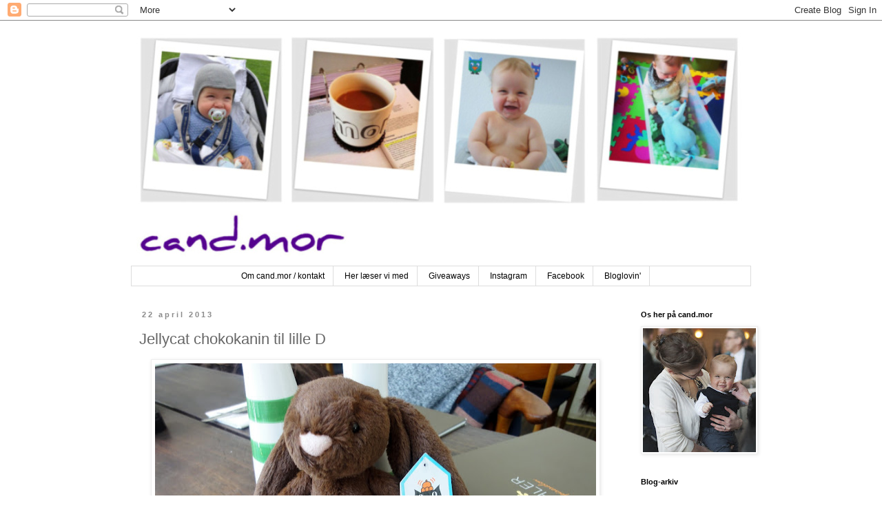

--- FILE ---
content_type: text/html; charset=UTF-8
request_url: https://candmor.blogspot.com/2013/04/jellycat-chokokanin-til-lille-d.html
body_size: 14380
content:
<!DOCTYPE html>
<html class='v2' dir='ltr' lang='da'>
<head>
<link href='https://www.blogger.com/static/v1/widgets/335934321-css_bundle_v2.css' rel='stylesheet' type='text/css'/>
<meta content='width=1100' name='viewport'/>
<meta content='text/html; charset=UTF-8' http-equiv='Content-Type'/>
<meta content='blogger' name='generator'/>
<link href='https://candmor.blogspot.com/favicon.ico' rel='icon' type='image/x-icon'/>
<link href='http://candmor.blogspot.com/2013/04/jellycat-chokokanin-til-lille-d.html' rel='canonical'/>
<link rel="alternate" type="application/atom+xml" title="cand.mor - Atom" href="https://candmor.blogspot.com/feeds/posts/default" />
<link rel="alternate" type="application/rss+xml" title="cand.mor - RSS" href="https://candmor.blogspot.com/feeds/posts/default?alt=rss" />
<link rel="service.post" type="application/atom+xml" title="cand.mor - Atom" href="https://www.blogger.com/feeds/5430086247151524581/posts/default" />

<link rel="alternate" type="application/atom+xml" title="cand.mor - Atom" href="https://candmor.blogspot.com/feeds/6329875310559142362/comments/default" />
<!--Can't find substitution for tag [blog.ieCssRetrofitLinks]-->
<link href='https://blogger.googleusercontent.com/img/b/R29vZ2xl/AVvXsEgZd_DzjHfSLzduXNuaOoDKJwm2Vl3FBplyw5V_EOTlEnvaMHkmiuQWrvv_OHM6T7oaI8e2fKsw_c3KsMvGIGcLi8DmTkhnGXS_Ip8QYqP_4q_d2x2ijiAot2ca90qXwuOb-ElSE_4nUwR3/s640/DSC02336.JPG' rel='image_src'/>
<meta content='http://candmor.blogspot.com/2013/04/jellycat-chokokanin-til-lille-d.html' property='og:url'/>
<meta content='Jellycat chokokanin til lille D' property='og:title'/>
<meta content='   Da Lou  og jeg var på besøg hos Kähler , var Lou næsten lige kommet hjem fra London. Og med hjem til D havde hun denne skønne lille choko...' property='og:description'/>
<meta content='https://blogger.googleusercontent.com/img/b/R29vZ2xl/AVvXsEgZd_DzjHfSLzduXNuaOoDKJwm2Vl3FBplyw5V_EOTlEnvaMHkmiuQWrvv_OHM6T7oaI8e2fKsw_c3KsMvGIGcLi8DmTkhnGXS_Ip8QYqP_4q_d2x2ijiAot2ca90qXwuOb-ElSE_4nUwR3/w1200-h630-p-k-no-nu/DSC02336.JPG' property='og:image'/>
<title>cand.mor: Jellycat chokokanin til lille D</title>
<style id='page-skin-1' type='text/css'><!--
/*
-----------------------------------------------
Blogger Template Style
Name:     Simple
Designer: Blogger
URL:      www.blogger.com
----------------------------------------------- */
/* Content
----------------------------------------------- */
body {
font: normal normal 12px 'Trebuchet MS', Trebuchet, Verdana, sans-serif;
color: #666666;
background: #ffffff none repeat scroll top left;
padding: 0 0 0 0;
}
html body .region-inner {
min-width: 0;
max-width: 100%;
width: auto;
}
h2 {
font-size: 22px;
}
a:link {
text-decoration:none;
color: #2288bb;
}
a:visited {
text-decoration:none;
color: #888888;
}
a:hover {
text-decoration:underline;
color: #33aaff;
}
.body-fauxcolumn-outer .fauxcolumn-inner {
background: transparent none repeat scroll top left;
_background-image: none;
}
.body-fauxcolumn-outer .cap-top {
position: absolute;
z-index: 1;
height: 400px;
width: 100%;
}
.body-fauxcolumn-outer .cap-top .cap-left {
width: 100%;
background: transparent none repeat-x scroll top left;
_background-image: none;
}
.content-outer {
-moz-box-shadow: 0 0 0 rgba(0, 0, 0, .15);
-webkit-box-shadow: 0 0 0 rgba(0, 0, 0, .15);
-goog-ms-box-shadow: 0 0 0 #333333;
box-shadow: 0 0 0 rgba(0, 0, 0, .15);
margin-bottom: 1px;
}
.content-inner {
padding: 10px 40px;
}
.content-inner {
background-color: #ffffff;
}
/* Header
----------------------------------------------- */
.header-outer {
background: transparent none repeat-x scroll 0 -400px;
_background-image: none;
}
.Header h1 {
font: normal normal 40px 'Trebuchet MS',Trebuchet,Verdana,sans-serif;
color: #000000;
text-shadow: 0 0 0 rgba(0, 0, 0, .2);
}
.Header h1 a {
color: #000000;
}
.Header .description {
font-size: 18px;
color: #000000;
}
.header-inner .Header .titlewrapper {
padding: 22px 0;
}
.header-inner .Header .descriptionwrapper {
padding: 0 0;
}
/* Tabs
----------------------------------------------- */
.tabs-inner .section:first-child {
border-top: 0 solid #dddddd;
}
.tabs-inner .section:first-child ul {
margin-top: -1px;
border-top: 1px solid #dddddd;
border-left: 1px solid #dddddd;
border-right: 1px solid #dddddd;
}
.tabs-inner .widget ul {
background: transparent none repeat-x scroll 0 -800px;
_background-image: none;
border-bottom: 1px solid #dddddd;
margin-top: 0;
margin-left: -30px;
margin-right: -30px;
}
.tabs-inner .widget li a {
display: inline-block;
padding: .6em 1em;
font: normal normal 12px 'Trebuchet MS', Trebuchet, Verdana, sans-serif;
color: #000000;
border-left: 1px solid #ffffff;
border-right: 1px solid #dddddd;
}
.tabs-inner .widget li:first-child a {
border-left: none;
}
.tabs-inner .widget li.selected a, .tabs-inner .widget li a:hover {
color: #000000;
background-color: #eeeeee;
text-decoration: none;
}
/* Columns
----------------------------------------------- */
.main-outer {
border-top: 0 solid transparent;
}
.fauxcolumn-left-outer .fauxcolumn-inner {
border-right: 1px solid transparent;
}
.fauxcolumn-right-outer .fauxcolumn-inner {
border-left: 1px solid transparent;
}
/* Headings
----------------------------------------------- */
div.widget > h2,
div.widget h2.title {
margin: 0 0 1em 0;
font: normal bold 11px 'Trebuchet MS',Trebuchet,Verdana,sans-serif;
color: #000000;
}
/* Widgets
----------------------------------------------- */
.widget .zippy {
color: #999999;
text-shadow: 2px 2px 1px rgba(0, 0, 0, .1);
}
.widget .popular-posts ul {
list-style: none;
}
/* Posts
----------------------------------------------- */
h2.date-header {
font: normal bold 11px Arial, Tahoma, Helvetica, FreeSans, sans-serif;
}
.date-header span {
background-color: #ffffff;
color: #8a8a8a;
padding: 0.4em;
letter-spacing: 3px;
margin: inherit;
}
.main-inner {
padding-top: 35px;
padding-bottom: 65px;
}
.main-inner .column-center-inner {
padding: 0 0;
}
.main-inner .column-center-inner .section {
margin: 0 1em;
}
.post {
margin: 0 0 45px 0;
}
h3.post-title, .comments h4 {
font: normal normal 22px 'Trebuchet MS',Trebuchet,Verdana,sans-serif;
margin: .75em 0 0;
}
.post-body {
font-size: 110%;
line-height: 1.4;
position: relative;
}
.post-body img, .post-body .tr-caption-container, .Profile img, .Image img,
.BlogList .item-thumbnail img {
padding: 2px;
background: #ffffff;
border: 1px solid #eeeeee;
-moz-box-shadow: 1px 1px 5px rgba(0, 0, 0, .1);
-webkit-box-shadow: 1px 1px 5px rgba(0, 0, 0, .1);
box-shadow: 1px 1px 5px rgba(0, 0, 0, .1);
}
.post-body img, .post-body .tr-caption-container {
padding: 5px;
}
.post-body .tr-caption-container {
color: #666666;
}
.post-body .tr-caption-container img {
padding: 0;
background: transparent;
border: none;
-moz-box-shadow: 0 0 0 rgba(0, 0, 0, .1);
-webkit-box-shadow: 0 0 0 rgba(0, 0, 0, .1);
box-shadow: 0 0 0 rgba(0, 0, 0, .1);
}
.post-header {
margin: 0 0 1.5em;
line-height: 1.6;
font-size: 90%;
}
.post-footer {
margin: 20px -2px 0;
padding: 5px 10px;
color: #444444;
background-color: #eeeeee;
border-bottom: 1px solid #eeeeee;
line-height: 1.6;
font-size: 90%;
}
#comments .comment-author {
padding-top: 1.5em;
border-top: 1px solid transparent;
background-position: 0 1.5em;
}
#comments .comment-author:first-child {
padding-top: 0;
border-top: none;
}
.avatar-image-container {
margin: .2em 0 0;
}
#comments .avatar-image-container img {
border: 1px solid #eeeeee;
}
/* Comments
----------------------------------------------- */
.comments .comments-content .icon.blog-author {
background-repeat: no-repeat;
background-image: url([data-uri]);
}
.comments .comments-content .loadmore a {
border-top: 1px solid #999999;
border-bottom: 1px solid #999999;
}
.comments .comment-thread.inline-thread {
background-color: #eeeeee;
}
.comments .continue {
border-top: 2px solid #999999;
}
/* Accents
---------------------------------------------- */
.section-columns td.columns-cell {
border-left: 1px solid transparent;
}
.blog-pager {
background: transparent url(//www.blogblog.com/1kt/simple/paging_dot.png) repeat-x scroll top center;
}
.blog-pager-older-link, .home-link,
.blog-pager-newer-link {
background-color: #ffffff;
padding: 5px;
}
.footer-outer {
border-top: 1px dashed #bbbbbb;
}
/* Mobile
----------------------------------------------- */
body.mobile  {
background-size: auto;
}
.mobile .body-fauxcolumn-outer {
background: transparent none repeat scroll top left;
}
.mobile .body-fauxcolumn-outer .cap-top {
background-size: 100% auto;
}
.mobile .content-outer {
-webkit-box-shadow: 0 0 3px rgba(0, 0, 0, .15);
box-shadow: 0 0 3px rgba(0, 0, 0, .15);
}
.mobile .tabs-inner .widget ul {
margin-left: 0;
margin-right: 0;
}
.mobile .post {
margin: 0;
}
.mobile .main-inner .column-center-inner .section {
margin: 0;
}
.mobile .date-header span {
padding: 0.1em 10px;
margin: 0 -10px;
}
.mobile h3.post-title {
margin: 0;
}
.mobile .blog-pager {
background: transparent none no-repeat scroll top center;
}
.mobile .footer-outer {
border-top: none;
}
.mobile .main-inner, .mobile .footer-inner {
background-color: #ffffff;
}
.mobile-index-contents {
color: #666666;
}
.mobile-link-button {
background-color: #2288bb;
}
.mobile-link-button a:link, .mobile-link-button a:visited {
color: #ffffff;
}
.mobile .tabs-inner .section:first-child {
border-top: none;
}
.mobile .tabs-inner .PageList .widget-content {
background-color: #eeeeee;
color: #000000;
border-top: 1px solid #dddddd;
border-bottom: 1px solid #dddddd;
}
.mobile .tabs-inner .PageList .widget-content .pagelist-arrow {
border-left: 1px solid #dddddd;
}
.PageList {text-align:center !important;}
.PageList li {display:inline !important; float:none !important;}
--></style>
<style id='template-skin-1' type='text/css'><!--
body {
min-width: 980px;
}
.content-outer, .content-fauxcolumn-outer, .region-inner {
min-width: 980px;
max-width: 980px;
_width: 980px;
}
.main-inner .columns {
padding-left: 0px;
padding-right: 190px;
}
.main-inner .fauxcolumn-center-outer {
left: 0px;
right: 190px;
/* IE6 does not respect left and right together */
_width: expression(this.parentNode.offsetWidth -
parseInt("0px") -
parseInt("190px") + 'px');
}
.main-inner .fauxcolumn-left-outer {
width: 0px;
}
.main-inner .fauxcolumn-right-outer {
width: 190px;
}
.main-inner .column-left-outer {
width: 0px;
right: 100%;
margin-left: -0px;
}
.main-inner .column-right-outer {
width: 190px;
margin-right: -190px;
}
#layout {
min-width: 0;
}
#layout .content-outer {
min-width: 0;
width: 800px;
}
#layout .region-inner {
min-width: 0;
width: auto;
}
body#layout div.add_widget {
padding: 8px;
}
body#layout div.add_widget a {
margin-left: 32px;
}
--></style>
<link href='https://www.blogger.com/dyn-css/authorization.css?targetBlogID=5430086247151524581&amp;zx=f0f93162-1888-444b-b466-806b649a114c' media='none' onload='if(media!=&#39;all&#39;)media=&#39;all&#39;' rel='stylesheet'/><noscript><link href='https://www.blogger.com/dyn-css/authorization.css?targetBlogID=5430086247151524581&amp;zx=f0f93162-1888-444b-b466-806b649a114c' rel='stylesheet'/></noscript>
<meta name='google-adsense-platform-account' content='ca-host-pub-1556223355139109'/>
<meta name='google-adsense-platform-domain' content='blogspot.com'/>

</head>
<body class='loading variant-simplysimple'>
<div class='navbar section' id='navbar' name='Navigationslinje'><div class='widget Navbar' data-version='1' id='Navbar1'><script type="text/javascript">
    function setAttributeOnload(object, attribute, val) {
      if(window.addEventListener) {
        window.addEventListener('load',
          function(){ object[attribute] = val; }, false);
      } else {
        window.attachEvent('onload', function(){ object[attribute] = val; });
      }
    }
  </script>
<div id="navbar-iframe-container"></div>
<script type="text/javascript" src="https://apis.google.com/js/platform.js"></script>
<script type="text/javascript">
      gapi.load("gapi.iframes:gapi.iframes.style.bubble", function() {
        if (gapi.iframes && gapi.iframes.getContext) {
          gapi.iframes.getContext().openChild({
              url: 'https://www.blogger.com/navbar/5430086247151524581?po\x3d6329875310559142362\x26origin\x3dhttps://candmor.blogspot.com',
              where: document.getElementById("navbar-iframe-container"),
              id: "navbar-iframe"
          });
        }
      });
    </script><script type="text/javascript">
(function() {
var script = document.createElement('script');
script.type = 'text/javascript';
script.src = '//pagead2.googlesyndication.com/pagead/js/google_top_exp.js';
var head = document.getElementsByTagName('head')[0];
if (head) {
head.appendChild(script);
}})();
</script>
</div></div>
<div class='body-fauxcolumns'>
<div class='fauxcolumn-outer body-fauxcolumn-outer'>
<div class='cap-top'>
<div class='cap-left'></div>
<div class='cap-right'></div>
</div>
<div class='fauxborder-left'>
<div class='fauxborder-right'></div>
<div class='fauxcolumn-inner'>
</div>
</div>
<div class='cap-bottom'>
<div class='cap-left'></div>
<div class='cap-right'></div>
</div>
</div>
</div>
<div class='content'>
<div class='content-fauxcolumns'>
<div class='fauxcolumn-outer content-fauxcolumn-outer'>
<div class='cap-top'>
<div class='cap-left'></div>
<div class='cap-right'></div>
</div>
<div class='fauxborder-left'>
<div class='fauxborder-right'></div>
<div class='fauxcolumn-inner'>
</div>
</div>
<div class='cap-bottom'>
<div class='cap-left'></div>
<div class='cap-right'></div>
</div>
</div>
</div>
<div class='content-outer'>
<div class='content-cap-top cap-top'>
<div class='cap-left'></div>
<div class='cap-right'></div>
</div>
<div class='fauxborder-left content-fauxborder-left'>
<div class='fauxborder-right content-fauxborder-right'></div>
<div class='content-inner'>
<header>
<div class='header-outer'>
<div class='header-cap-top cap-top'>
<div class='cap-left'></div>
<div class='cap-right'></div>
</div>
<div class='fauxborder-left header-fauxborder-left'>
<div class='fauxborder-right header-fauxborder-right'></div>
<div class='region-inner header-inner'>
<div class='header section' id='header' name='Overskrift'><div class='widget Header' data-version='1' id='Header1'>
<div id='header-inner'>
<a href='https://candmor.blogspot.com/' style='display: block'>
<img alt='cand.mor' height='347px; ' id='Header1_headerimg' src='https://blogger.googleusercontent.com/img/b/R29vZ2xl/AVvXsEigyCHAJGJPKRQuXJYcseB3S1yO_1cu5Z9aLtNu1UQgWASP0y7owIBwO5BbqApURUmO9gdQR1A5kc2zb9Nx-_4N58z66fqeKoOK5CJGewfvgLGsFIfbhH1Dez5XrCqGSrFo30KCkesItd4e/s1600/2013-05-016.jpg' style='display: block' width='900px; '/>
</a>
</div>
</div></div>
</div>
</div>
<div class='header-cap-bottom cap-bottom'>
<div class='cap-left'></div>
<div class='cap-right'></div>
</div>
</div>
</header>
<div class='tabs-outer'>
<div class='tabs-cap-top cap-top'>
<div class='cap-left'></div>
<div class='cap-right'></div>
</div>
<div class='fauxborder-left tabs-fauxborder-left'>
<div class='fauxborder-right tabs-fauxborder-right'></div>
<div class='region-inner tabs-inner'>
<div class='tabs section' id='crosscol' name='Felt over alle kolonner'><div class='widget PageList' data-version='1' id='PageList1'>
<h2>Om cand.mor</h2>
<div class='widget-content'>
<ul>
<li>
<a href='https://candmor.blogspot.com/p/om-candmor.html'>Om cand.mor / kontakt</a>
</li>
<li>
<a href='https://candmor.blogspot.com/p/her-lser-vi-med.html'>Her læser vi med</a>
</li>
<li>
<a href='http://candmor.blogspot.dk/search/label/Giveaway'>Giveaways</a>
</li>
<li>
<a href='http://www.instagram.com/marinabitsch'>Instagram</a>
</li>
<li>
<a href='https://www.facebook.com/Candmor'>Facebook</a>
</li>
<li>
<a href='http://www.bloglovin.com/blog/4254369/candmor'>Bloglovin'</a>
</li>
</ul>
<div class='clear'></div>
</div>
</div></div>
<div class='tabs no-items section' id='crosscol-overflow' name='Cross-Column 2'></div>
</div>
</div>
<div class='tabs-cap-bottom cap-bottom'>
<div class='cap-left'></div>
<div class='cap-right'></div>
</div>
</div>
<div class='main-outer'>
<div class='main-cap-top cap-top'>
<div class='cap-left'></div>
<div class='cap-right'></div>
</div>
<div class='fauxborder-left main-fauxborder-left'>
<div class='fauxborder-right main-fauxborder-right'></div>
<div class='region-inner main-inner'>
<div class='columns fauxcolumns'>
<div class='fauxcolumn-outer fauxcolumn-center-outer'>
<div class='cap-top'>
<div class='cap-left'></div>
<div class='cap-right'></div>
</div>
<div class='fauxborder-left'>
<div class='fauxborder-right'></div>
<div class='fauxcolumn-inner'>
</div>
</div>
<div class='cap-bottom'>
<div class='cap-left'></div>
<div class='cap-right'></div>
</div>
</div>
<div class='fauxcolumn-outer fauxcolumn-left-outer'>
<div class='cap-top'>
<div class='cap-left'></div>
<div class='cap-right'></div>
</div>
<div class='fauxborder-left'>
<div class='fauxborder-right'></div>
<div class='fauxcolumn-inner'>
</div>
</div>
<div class='cap-bottom'>
<div class='cap-left'></div>
<div class='cap-right'></div>
</div>
</div>
<div class='fauxcolumn-outer fauxcolumn-right-outer'>
<div class='cap-top'>
<div class='cap-left'></div>
<div class='cap-right'></div>
</div>
<div class='fauxborder-left'>
<div class='fauxborder-right'></div>
<div class='fauxcolumn-inner'>
</div>
</div>
<div class='cap-bottom'>
<div class='cap-left'></div>
<div class='cap-right'></div>
</div>
</div>
<!-- corrects IE6 width calculation -->
<div class='columns-inner'>
<div class='column-center-outer'>
<div class='column-center-inner'>
<div class='main section' id='main' name='Hovedsektion'><div class='widget Blog' data-version='1' id='Blog1'>
<div class='blog-posts hfeed'>

          <div class="date-outer">
        
<h2 class='date-header'><span>22 april 2013</span></h2>

          <div class="date-posts">
        
<div class='post-outer'>
<div class='post hentry uncustomized-post-template' itemprop='blogPost' itemscope='itemscope' itemtype='http://schema.org/BlogPosting'>
<meta content='https://blogger.googleusercontent.com/img/b/R29vZ2xl/AVvXsEgZd_DzjHfSLzduXNuaOoDKJwm2Vl3FBplyw5V_EOTlEnvaMHkmiuQWrvv_OHM6T7oaI8e2fKsw_c3KsMvGIGcLi8DmTkhnGXS_Ip8QYqP_4q_d2x2ijiAot2ca90qXwuOb-ElSE_4nUwR3/s640/DSC02336.JPG' itemprop='image_url'/>
<meta content='5430086247151524581' itemprop='blogId'/>
<meta content='6329875310559142362' itemprop='postId'/>
<a name='6329875310559142362'></a>
<h3 class='post-title entry-title' itemprop='name'>
Jellycat chokokanin til lille D
</h3>
<div class='post-header'>
<div class='post-header-line-1'></div>
</div>
<div class='post-body entry-content' id='post-body-6329875310559142362' itemprop='description articleBody'>
<div class="separator" style="clear: both; text-align: center;">
<a href="https://blogger.googleusercontent.com/img/b/R29vZ2xl/AVvXsEgZd_DzjHfSLzduXNuaOoDKJwm2Vl3FBplyw5V_EOTlEnvaMHkmiuQWrvv_OHM6T7oaI8e2fKsw_c3KsMvGIGcLi8DmTkhnGXS_Ip8QYqP_4q_d2x2ijiAot2ca90qXwuOb-ElSE_4nUwR3/s1600/DSC02336.JPG" imageanchor="1" style="margin-left: 1em; margin-right: 1em;"><img border="0" height="426" src="https://blogger.googleusercontent.com/img/b/R29vZ2xl/AVvXsEgZd_DzjHfSLzduXNuaOoDKJwm2Vl3FBplyw5V_EOTlEnvaMHkmiuQWrvv_OHM6T7oaI8e2fKsw_c3KsMvGIGcLi8DmTkhnGXS_Ip8QYqP_4q_d2x2ijiAot2ca90qXwuOb-ElSE_4nUwR3/s640/DSC02336.JPG" width="640" /></a></div>
<span style="font-family: Verdana, sans-serif; font-size: small;"><br /></span>
<span style="font-family: Verdana, sans-serif; font-size: small;">Da <a href="http://www.goldenghetto.dk/" target="_blank">Lou</a> og jeg var <a href="http://candmor.blogspot.dk/2013/04/mor-pa-tur-hos-kahler-med-lou.html" target="_blank">på besøg hos Kähler</a>, var Lou næsten lige kommet hjem fra London. Og med hjem til D havde hun denne skønne lille chokoladefarvede kanin. Er den ikke bare fin? Heldige lille dreng!&nbsp;</span>
<div style='clear: both;'></div>
</div>
<div class='post-footer'>
<div class='post-footer-line post-footer-line-1'>
<span class='post-author vcard'>
Indsendt af
<span class='fn' itemprop='author' itemscope='itemscope' itemtype='http://schema.org/Person'>
<meta content='https://www.blogger.com/profile/11143397091376483390' itemprop='url'/>
<a class='g-profile' href='https://www.blogger.com/profile/11143397091376483390' rel='author' title='author profile'>
<span itemprop='name'>Marina</span>
</a>
</span>
</span>
<span class='post-timestamp'>
</span>
<span class='post-comment-link'>
</span>
<span class='post-icons'>
<span class='item-control blog-admin pid-425235044'>
<a href='https://www.blogger.com/post-edit.g?blogID=5430086247151524581&postID=6329875310559142362&from=pencil' title='Rediger opslag'>
<img alt='' class='icon-action' height='18' src='https://resources.blogblog.com/img/icon18_edit_allbkg.gif' width='18'/>
</a>
</span>
</span>
<div class='post-share-buttons goog-inline-block'>
<a class='goog-inline-block share-button sb-email' href='https://www.blogger.com/share-post.g?blogID=5430086247151524581&postID=6329875310559142362&target=email' target='_blank' title='Send med mail'><span class='share-button-link-text'>Send med mail</span></a><a class='goog-inline-block share-button sb-blog' href='https://www.blogger.com/share-post.g?blogID=5430086247151524581&postID=6329875310559142362&target=blog' onclick='window.open(this.href, "_blank", "height=270,width=475"); return false;' target='_blank' title='Blog om dette!'><span class='share-button-link-text'>Blog om dette!</span></a><a class='goog-inline-block share-button sb-twitter' href='https://www.blogger.com/share-post.g?blogID=5430086247151524581&postID=6329875310559142362&target=twitter' target='_blank' title='Del på X'><span class='share-button-link-text'>Del på X</span></a><a class='goog-inline-block share-button sb-facebook' href='https://www.blogger.com/share-post.g?blogID=5430086247151524581&postID=6329875310559142362&target=facebook' onclick='window.open(this.href, "_blank", "height=430,width=640"); return false;' target='_blank' title='Del via Facebook'><span class='share-button-link-text'>Del via Facebook</span></a><a class='goog-inline-block share-button sb-pinterest' href='https://www.blogger.com/share-post.g?blogID=5430086247151524581&postID=6329875310559142362&target=pinterest' target='_blank' title='Del på Pinterest'><span class='share-button-link-text'>Del på Pinterest</span></a>
</div>
</div>
<div class='post-footer-line post-footer-line-2'>
<span class='post-labels'>
Etiketter:
<a href='https://candmor.blogspot.com/search/label/I%20kravleg%C3%A5rden' rel='tag'>I kravlegården</a>,
<a href='https://candmor.blogspot.com/search/label/Nyt%20til%20D' rel='tag'>Nyt til D</a>
</span>
</div>
<div class='post-footer-line post-footer-line-3'>
<span class='post-location'>
</span>
</div>
</div>
</div>
<div class='comments' id='comments'>
<a name='comments'></a>
<h4>4 kommentarer:</h4>
<div class='comments-content'>
<script async='async' src='' type='text/javascript'></script>
<script type='text/javascript'>
    (function() {
      var items = null;
      var msgs = null;
      var config = {};

// <![CDATA[
      var cursor = null;
      if (items && items.length > 0) {
        cursor = parseInt(items[items.length - 1].timestamp) + 1;
      }

      var bodyFromEntry = function(entry) {
        var text = (entry &&
                    ((entry.content && entry.content.$t) ||
                     (entry.summary && entry.summary.$t))) ||
            '';
        if (entry && entry.gd$extendedProperty) {
          for (var k in entry.gd$extendedProperty) {
            if (entry.gd$extendedProperty[k].name == 'blogger.contentRemoved') {
              return '<span class="deleted-comment">' + text + '</span>';
            }
          }
        }
        return text;
      }

      var parse = function(data) {
        cursor = null;
        var comments = [];
        if (data && data.feed && data.feed.entry) {
          for (var i = 0, entry; entry = data.feed.entry[i]; i++) {
            var comment = {};
            // comment ID, parsed out of the original id format
            var id = /blog-(\d+).post-(\d+)/.exec(entry.id.$t);
            comment.id = id ? id[2] : null;
            comment.body = bodyFromEntry(entry);
            comment.timestamp = Date.parse(entry.published.$t) + '';
            if (entry.author && entry.author.constructor === Array) {
              var auth = entry.author[0];
              if (auth) {
                comment.author = {
                  name: (auth.name ? auth.name.$t : undefined),
                  profileUrl: (auth.uri ? auth.uri.$t : undefined),
                  avatarUrl: (auth.gd$image ? auth.gd$image.src : undefined)
                };
              }
            }
            if (entry.link) {
              if (entry.link[2]) {
                comment.link = comment.permalink = entry.link[2].href;
              }
              if (entry.link[3]) {
                var pid = /.*comments\/default\/(\d+)\?.*/.exec(entry.link[3].href);
                if (pid && pid[1]) {
                  comment.parentId = pid[1];
                }
              }
            }
            comment.deleteclass = 'item-control blog-admin';
            if (entry.gd$extendedProperty) {
              for (var k in entry.gd$extendedProperty) {
                if (entry.gd$extendedProperty[k].name == 'blogger.itemClass') {
                  comment.deleteclass += ' ' + entry.gd$extendedProperty[k].value;
                } else if (entry.gd$extendedProperty[k].name == 'blogger.displayTime') {
                  comment.displayTime = entry.gd$extendedProperty[k].value;
                }
              }
            }
            comments.push(comment);
          }
        }
        return comments;
      };

      var paginator = function(callback) {
        if (hasMore()) {
          var url = config.feed + '?alt=json&v=2&orderby=published&reverse=false&max-results=50';
          if (cursor) {
            url += '&published-min=' + new Date(cursor).toISOString();
          }
          window.bloggercomments = function(data) {
            var parsed = parse(data);
            cursor = parsed.length < 50 ? null
                : parseInt(parsed[parsed.length - 1].timestamp) + 1
            callback(parsed);
            window.bloggercomments = null;
          }
          url += '&callback=bloggercomments';
          var script = document.createElement('script');
          script.type = 'text/javascript';
          script.src = url;
          document.getElementsByTagName('head')[0].appendChild(script);
        }
      };
      var hasMore = function() {
        return !!cursor;
      };
      var getMeta = function(key, comment) {
        if ('iswriter' == key) {
          var matches = !!comment.author
              && comment.author.name == config.authorName
              && comment.author.profileUrl == config.authorUrl;
          return matches ? 'true' : '';
        } else if ('deletelink' == key) {
          return config.baseUri + '/comment/delete/'
               + config.blogId + '/' + comment.id;
        } else if ('deleteclass' == key) {
          return comment.deleteclass;
        }
        return '';
      };

      var replybox = null;
      var replyUrlParts = null;
      var replyParent = undefined;

      var onReply = function(commentId, domId) {
        if (replybox == null) {
          // lazily cache replybox, and adjust to suit this style:
          replybox = document.getElementById('comment-editor');
          if (replybox != null) {
            replybox.height = '250px';
            replybox.style.display = 'block';
            replyUrlParts = replybox.src.split('#');
          }
        }
        if (replybox && (commentId !== replyParent)) {
          replybox.src = '';
          document.getElementById(domId).insertBefore(replybox, null);
          replybox.src = replyUrlParts[0]
              + (commentId ? '&parentID=' + commentId : '')
              + '#' + replyUrlParts[1];
          replyParent = commentId;
        }
      };

      var hash = (window.location.hash || '#').substring(1);
      var startThread, targetComment;
      if (/^comment-form_/.test(hash)) {
        startThread = hash.substring('comment-form_'.length);
      } else if (/^c[0-9]+$/.test(hash)) {
        targetComment = hash.substring(1);
      }

      // Configure commenting API:
      var configJso = {
        'maxDepth': config.maxThreadDepth
      };
      var provider = {
        'id': config.postId,
        'data': items,
        'loadNext': paginator,
        'hasMore': hasMore,
        'getMeta': getMeta,
        'onReply': onReply,
        'rendered': true,
        'initComment': targetComment,
        'initReplyThread': startThread,
        'config': configJso,
        'messages': msgs
      };

      var render = function() {
        if (window.goog && window.goog.comments) {
          var holder = document.getElementById('comment-holder');
          window.goog.comments.render(holder, provider);
        }
      };

      // render now, or queue to render when library loads:
      if (window.goog && window.goog.comments) {
        render();
      } else {
        window.goog = window.goog || {};
        window.goog.comments = window.goog.comments || {};
        window.goog.comments.loadQueue = window.goog.comments.loadQueue || [];
        window.goog.comments.loadQueue.push(render);
      }
    })();
// ]]>
  </script>
<div id='comment-holder'>
<div class="comment-thread toplevel-thread"><ol id="top-ra"><li class="comment" id="c5373365793347924975"><div class="avatar-image-container"><img src="//resources.blogblog.com/img/blank.gif" alt=""/></div><div class="comment-block"><div class="comment-header"><cite class="user"><a href="http://mereglimmer.dk" rel="nofollow">Stine</a></cite><span class="icon user "></span><span class="datetime secondary-text"><a rel="nofollow" href="https://candmor.blogspot.com/2013/04/jellycat-chokokanin-til-lille-d.html?showComment=1366665387546#c5373365793347924975">22. april 2013 kl. 23.16</a></span></div><p class="comment-content">JO, den er vanvittigt fin. Ej hvor har jeg overvejet at købe den til G mange gange! :)<br><br>/Stine</p><span class="comment-actions secondary-text"><a class="comment-reply" target="_self" data-comment-id="5373365793347924975">Svar</a><span class="item-control blog-admin blog-admin pid-18255637"><a target="_self" href="https://www.blogger.com/comment/delete/5430086247151524581/5373365793347924975">Slet</a></span></span></div><div class="comment-replies"><div id="c5373365793347924975-rt" class="comment-thread inline-thread"><span class="thread-toggle thread-expanded"><span class="thread-arrow"></span><span class="thread-count"><a target="_self">Svar</a></span></span><ol id="c5373365793347924975-ra" class="thread-chrome thread-expanded"><div><li class="comment" id="c5816616609137753734"><div class="avatar-image-container"><img src="//www.blogger.com/img/blogger_logo_round_35.png" alt=""/></div><div class="comment-block"><div class="comment-header"><cite class="user"><a href="https://www.blogger.com/profile/11143397091376483390" rel="nofollow">Marina</a></cite><span class="icon user blog-author"></span><span class="datetime secondary-text"><a rel="nofollow" href="https://candmor.blogspot.com/2013/04/jellycat-chokokanin-til-lille-d.html?showComment=1366692514183#c5816616609137753734">23. april 2013 kl. 06.48</a></span></div><p class="comment-content">Den er også viiiildt blød!</p><span class="comment-actions secondary-text"><span class="item-control blog-admin blog-admin pid-425235044"><a target="_self" href="https://www.blogger.com/comment/delete/5430086247151524581/5816616609137753734">Slet</a></span></span></div><div class="comment-replies"><div id="c5816616609137753734-rt" class="comment-thread inline-thread hidden"><span class="thread-toggle thread-expanded"><span class="thread-arrow"></span><span class="thread-count"><a target="_self">Svar</a></span></span><ol id="c5816616609137753734-ra" class="thread-chrome thread-expanded"><div></div><div id="c5816616609137753734-continue" class="continue"><a class="comment-reply" target="_self" data-comment-id="5816616609137753734">Svar</a></div></ol></div></div><div class="comment-replybox-single" id="c5816616609137753734-ce"></div></li></div><div id="c5373365793347924975-continue" class="continue"><a class="comment-reply" target="_self" data-comment-id="5373365793347924975">Svar</a></div></ol></div></div><div class="comment-replybox-single" id="c5373365793347924975-ce"></div></li><li class="comment" id="c3853741565564726229"><div class="avatar-image-container"><img src="//blogger.googleusercontent.com/img/b/R29vZ2xl/AVvXsEhzOuCMw8RoUdaB292XEuJTIL3csVhre5MMDeqf_GBozezyEfNwnVYmk78qLp7gqPof-uhuRntJMqaSkfYLA2lnnBwEB1QwAlMfsilAIPo3EwBn_vZjHP9lA37kIuINPw/s45-c/IMG_4995.jpg_effected.png" alt=""/></div><div class="comment-block"><div class="comment-header"><cite class="user"><a href="https://www.blogger.com/profile/01881480971201044188" rel="nofollow">Lou</a></cite><span class="icon user "></span><span class="datetime secondary-text"><a rel="nofollow" href="https://candmor.blogspot.com/2013/04/jellycat-chokokanin-til-lille-d.html?showComment=1366700737391#c3853741565564726229">23. april 2013 kl. 09.05</a></span></div><p class="comment-content">Håber han bliver glad for den :)<br><br>/Lou</p><span class="comment-actions secondary-text"><a class="comment-reply" target="_self" data-comment-id="3853741565564726229">Svar</a><span class="item-control blog-admin blog-admin pid-1397082327"><a target="_self" href="https://www.blogger.com/comment/delete/5430086247151524581/3853741565564726229">Slet</a></span></span></div><div class="comment-replies"><div id="c3853741565564726229-rt" class="comment-thread inline-thread"><span class="thread-toggle thread-expanded"><span class="thread-arrow"></span><span class="thread-count"><a target="_self">Svar</a></span></span><ol id="c3853741565564726229-ra" class="thread-chrome thread-expanded"><div><li class="comment" id="c8590611140401227152"><div class="avatar-image-container"><img src="//www.blogger.com/img/blogger_logo_round_35.png" alt=""/></div><div class="comment-block"><div class="comment-header"><cite class="user"><a href="https://www.blogger.com/profile/11143397091376483390" rel="nofollow">Marina</a></cite><span class="icon user blog-author"></span><span class="datetime secondary-text"><a rel="nofollow" href="https://candmor.blogspot.com/2013/04/jellycat-chokokanin-til-lille-d.html?showComment=1366700973384#c8590611140401227152">23. april 2013 kl. 09.09</a></span></div><p class="comment-content">Tygget på, savlet på, gnasket i, gylpet på. Og ikke at forglemme - tævet! Jo, den er godkendt :)</p><span class="comment-actions secondary-text"><span class="item-control blog-admin blog-admin pid-425235044"><a target="_self" href="https://www.blogger.com/comment/delete/5430086247151524581/8590611140401227152">Slet</a></span></span></div><div class="comment-replies"><div id="c8590611140401227152-rt" class="comment-thread inline-thread hidden"><span class="thread-toggle thread-expanded"><span class="thread-arrow"></span><span class="thread-count"><a target="_self">Svar</a></span></span><ol id="c8590611140401227152-ra" class="thread-chrome thread-expanded"><div></div><div id="c8590611140401227152-continue" class="continue"><a class="comment-reply" target="_self" data-comment-id="8590611140401227152">Svar</a></div></ol></div></div><div class="comment-replybox-single" id="c8590611140401227152-ce"></div></li></div><div id="c3853741565564726229-continue" class="continue"><a class="comment-reply" target="_self" data-comment-id="3853741565564726229">Svar</a></div></ol></div></div><div class="comment-replybox-single" id="c3853741565564726229-ce"></div></li></ol><div id="top-continue" class="continue"><a class="comment-reply" target="_self">Tilføj kommentar</a></div><div class="comment-replybox-thread" id="top-ce"></div><div class="loadmore hidden" data-post-id="6329875310559142362"><a target="_self">Indlæs flere...</a></div></div>
</div>
</div>
<p class='comment-footer'>
<div class='comment-form'>
<a name='comment-form'></a>
<p>
</p>
<a href='https://www.blogger.com/comment/frame/5430086247151524581?po=6329875310559142362&hl=da&saa=85391&origin=https://candmor.blogspot.com' id='comment-editor-src'></a>
<iframe allowtransparency='true' class='blogger-iframe-colorize blogger-comment-from-post' frameborder='0' height='410px' id='comment-editor' name='comment-editor' src='' width='100%'></iframe>
<script src='https://www.blogger.com/static/v1/jsbin/2830521187-comment_from_post_iframe.js' type='text/javascript'></script>
<script type='text/javascript'>
      BLOG_CMT_createIframe('https://www.blogger.com/rpc_relay.html');
    </script>
</div>
</p>
<div id='backlinks-container'>
<div id='Blog1_backlinks-container'>
</div>
</div>
</div>
</div>

        </div></div>
      
</div>
<div class='blog-pager' id='blog-pager'>
<span id='blog-pager-newer-link'>
<a class='blog-pager-newer-link' href='https://candmor.blogspot.com/2013/04/klar-parat-vuggestuestart-med-babyfryd.html' id='Blog1_blog-pager-newer-link' title='Nyere opslag'>Nyere opslag</a>
</span>
<span id='blog-pager-older-link'>
<a class='blog-pager-older-link' href='https://candmor.blogspot.com/2013/04/mor-pa-tur-lagersalg-og-lagkagehus.html' id='Blog1_blog-pager-older-link' title='Ældre opslag'>Ældre opslag</a>
</span>
<a class='home-link' href='https://candmor.blogspot.com/'>Start</a>
</div>
<div class='clear'></div>
<div class='post-feeds'>
<div class='feed-links'>
Abonner på:
<a class='feed-link' href='https://candmor.blogspot.com/feeds/6329875310559142362/comments/default' target='_blank' type='application/atom+xml'>Kommentarer til indlægget (Atom)</a>
</div>
</div>
</div></div>
</div>
</div>
<div class='column-left-outer'>
<div class='column-left-inner'>
<aside>
</aside>
</div>
</div>
<div class='column-right-outer'>
<div class='column-right-inner'>
<aside>
<div class='sidebar section' id='sidebar-right-1'><div class='widget Image' data-version='1' id='Image1'>
<h2>Os her på cand.mor</h2>
<div class='widget-content'>
<img alt='Os her på cand.mor' height='180' id='Image1_img' src='https://blogger.googleusercontent.com/img/b/R29vZ2xl/AVvXsEj8jM-R780xFkFxCzWg0rtgXn3q3NP9wTv7SafTs9bEztq1ossvbH-GU4P72gmaXnnBrNSN_DaFQ4I8mWgzki4q9PGGw6aGPjrGEX4JTiejudzORNk6fPZ2GF0KFxRwBFnW_xAXGr7wSFxt/s180/b+%252311+-+Kopi.jpg' width='164'/>
<br/>
</div>
<div class='clear'></div>
</div><div class='widget BlogArchive' data-version='1' id='BlogArchive1'>
<h2>Blog-arkiv</h2>
<div class='widget-content'>
<div id='ArchiveList'>
<div id='BlogArchive1_ArchiveList'>
<ul class='hierarchy'>
<li class='archivedate expanded'>
<a class='toggle' href='javascript:void(0)'>
<span class='zippy toggle-open'>

        &#9660;&#160;
      
</span>
</a>
<a class='post-count-link' href='https://candmor.blogspot.com/2013/'>
2013
</a>
<span class='post-count' dir='ltr'>(203)</span>
<ul class='hierarchy'>
<li class='archivedate collapsed'>
<a class='toggle' href='javascript:void(0)'>
<span class='zippy'>

        &#9658;&#160;
      
</span>
</a>
<a class='post-count-link' href='https://candmor.blogspot.com/2013/07/'>
juli
</a>
<span class='post-count' dir='ltr'>(14)</span>
</li>
</ul>
<ul class='hierarchy'>
<li class='archivedate collapsed'>
<a class='toggle' href='javascript:void(0)'>
<span class='zippy'>

        &#9658;&#160;
      
</span>
</a>
<a class='post-count-link' href='https://candmor.blogspot.com/2013/06/'>
juni
</a>
<span class='post-count' dir='ltr'>(30)</span>
</li>
</ul>
<ul class='hierarchy'>
<li class='archivedate collapsed'>
<a class='toggle' href='javascript:void(0)'>
<span class='zippy'>

        &#9658;&#160;
      
</span>
</a>
<a class='post-count-link' href='https://candmor.blogspot.com/2013/05/'>
maj
</a>
<span class='post-count' dir='ltr'>(28)</span>
</li>
</ul>
<ul class='hierarchy'>
<li class='archivedate expanded'>
<a class='toggle' href='javascript:void(0)'>
<span class='zippy toggle-open'>

        &#9660;&#160;
      
</span>
</a>
<a class='post-count-link' href='https://candmor.blogspot.com/2013/04/'>
april
</a>
<span class='post-count' dir='ltr'>(33)</span>
<ul class='posts'>
<li><a href='https://candmor.blogspot.com/2013/04/far-laver-sovsen.html'>Far laver sovsen!</a></li>
<li><a href='https://candmor.blogspot.com/2013/04/klar-parat-vuggestuestart-med.html'>Klar parat vuggestuestart! med smaahjerter</a></li>
<li><a href='https://candmor.blogspot.com/2013/04/sa-er-der-hus.html'>Så er der hus!</a></li>
<li><a href='https://candmor.blogspot.com/2013/04/om-rare-overspringshandlinger-og-en.html'>Om rare overspringshandlinger (og en vinder!)</a></li>
<li><a href='https://candmor.blogspot.com/2013/04/molo-badetj-og-nye-shades.html'>MOLO badetøj og nye shades</a></li>
<li><a href='https://candmor.blogspot.com/2013/04/husk-husk.html'>Husk husk</a></li>
<li><a href='https://candmor.blogspot.com/2013/04/klar-parat-vuggestuestart-med-babyfryd.html'>Klar parat vuggestuestart! med Babyfryd + en update</a></li>
<li><a href='https://candmor.blogspot.com/2013/04/jellycat-chokokanin-til-lille-d.html'>Jellycat chokokanin til lille D</a></li>
<li><a href='https://candmor.blogspot.com/2013/04/mor-pa-tur-lagersalg-og-lagkagehus.html'>Mor på tur: Lagersalg og Lagkagehus</a></li>
<li><a href='https://candmor.blogspot.com/2013/04/krea-vol-201.html'>Krea vol. 2.01</a></li>
<li><a href='https://candmor.blogspot.com/2013/04/der-var-en-der-var-to.html'>Der var en, der var to...</a></li>
<li><a href='https://candmor.blogspot.com/2013/04/name-it-go-crazy.html'>name it Go Crazy</a></li>
<li><a href='https://candmor.blogspot.com/2013/04/mor-pa-tur-hos-kahler-med-lou.html'>Mor på tur: Hos Kähler med Lou</a></li>
<li><a href='https://candmor.blogspot.com/2013/04/tak.html'>TAK</a></li>
<li><a href='https://candmor.blogspot.com/2013/04/lille-d-i-sg.html'>Lille D i SG</a></li>
<li><a href='https://candmor.blogspot.com/2013/04/vuggestuedreng.html'>Vuggestuedreng</a></li>
<li><a href='https://candmor.blogspot.com/2013/04/klar-parat-vuggestuestart-med-oiidesign.html'>Klar parat vuggestuestart! med Oiidesign</a></li>
<li><a href='https://candmor.blogspot.com/2013/04/leger-bare.html'>Leger bare...</a></li>
<li><a href='https://candmor.blogspot.com/2013/04/giveaway-x-mammashop.html'>Giveaway x Mammashop</a></li>
<li><a href='https://candmor.blogspot.com/2013/04/supermaaaaann.html'>Supermaaaaann</a></li>
<li><a href='https://candmor.blogspot.com/2013/04/do-buy-sack-n-seat.html'>Do buy: Sack n Seat</a></li>
<li><a href='https://candmor.blogspot.com/2013/04/godter-i-posen.html'>Godter i posen</a></li>
<li><a href='https://candmor.blogspot.com/2013/04/sndagshygge-med-norlie-bykier.html'>Søndagshygge med Norlie / byKier</a></li>
<li><a href='https://candmor.blogspot.com/2013/04/retail-theraphy_9.html'>Retail theraphy</a></li>
<li><a href='https://candmor.blogspot.com/2013/04/om-at-rabe-rv.html'>Om at råbe røv</a></li>
<li><a href='https://candmor.blogspot.com/2013/04/hyggelige-timer.html'>Hyggelige timer</a></li>
<li><a href='https://candmor.blogspot.com/2013/04/mor-er-sur.html'>Mor er sur!</a></li>
<li><a href='https://candmor.blogspot.com/2013/04/superheltebrn.html'>Superheltebørn</a></li>
<li><a href='https://candmor.blogspot.com/2013/04/crocs-clogs.html'>Crocs = clogs?</a></li>
<li><a href='https://candmor.blogspot.com/2013/04/mini-rodini-uv-suit.html'>Mini Rodini UV-suit</a></li>
<li><a href='https://candmor.blogspot.com/2013/04/barebarnematen.html'>barebarnematen</a></li>
<li><a href='https://candmor.blogspot.com/2013/04/hverdagslykke-4.html'>Hverdagslykke # 4</a></li>
<li><a href='https://candmor.blogspot.com/2013/04/klar-parat-vuggestuestart.html'>Klar parat vuggestuestart!</a></li>
</ul>
</li>
</ul>
<ul class='hierarchy'>
<li class='archivedate collapsed'>
<a class='toggle' href='javascript:void(0)'>
<span class='zippy'>

        &#9658;&#160;
      
</span>
</a>
<a class='post-count-link' href='https://candmor.blogspot.com/2013/03/'>
marts
</a>
<span class='post-count' dir='ltr'>(31)</span>
</li>
</ul>
<ul class='hierarchy'>
<li class='archivedate collapsed'>
<a class='toggle' href='javascript:void(0)'>
<span class='zippy'>

        &#9658;&#160;
      
</span>
</a>
<a class='post-count-link' href='https://candmor.blogspot.com/2013/02/'>
februar
</a>
<span class='post-count' dir='ltr'>(32)</span>
</li>
</ul>
<ul class='hierarchy'>
<li class='archivedate collapsed'>
<a class='toggle' href='javascript:void(0)'>
<span class='zippy'>

        &#9658;&#160;
      
</span>
</a>
<a class='post-count-link' href='https://candmor.blogspot.com/2013/01/'>
januar
</a>
<span class='post-count' dir='ltr'>(35)</span>
</li>
</ul>
</li>
</ul>
<ul class='hierarchy'>
<li class='archivedate collapsed'>
<a class='toggle' href='javascript:void(0)'>
<span class='zippy'>

        &#9658;&#160;
      
</span>
</a>
<a class='post-count-link' href='https://candmor.blogspot.com/2012/'>
2012
</a>
<span class='post-count' dir='ltr'>(56)</span>
<ul class='hierarchy'>
<li class='archivedate collapsed'>
<a class='toggle' href='javascript:void(0)'>
<span class='zippy'>

        &#9658;&#160;
      
</span>
</a>
<a class='post-count-link' href='https://candmor.blogspot.com/2012/12/'>
december
</a>
<span class='post-count' dir='ltr'>(35)</span>
</li>
</ul>
<ul class='hierarchy'>
<li class='archivedate collapsed'>
<a class='toggle' href='javascript:void(0)'>
<span class='zippy'>

        &#9658;&#160;
      
</span>
</a>
<a class='post-count-link' href='https://candmor.blogspot.com/2012/11/'>
november
</a>
<span class='post-count' dir='ltr'>(21)</span>
</li>
</ul>
</li>
</ul>
</div>
</div>
<div class='clear'></div>
</div>
</div><div class='widget Label' data-version='1' id='Label1'>
<h2>Jeg skriver om...</h2>
<div class='widget-content list-label-widget-content'>
<ul>
<li>
<a dir='ltr' href='https://candmor.blogspot.com/search/label/Barsel'>Barsel</a>
<span dir='ltr'>(3)</span>
</li>
<li>
<a dir='ltr' href='https://candmor.blogspot.com/search/label/B%C3%B8rnemode'>Børnemode</a>
<span dir='ltr'>(19)</span>
</li>
<li>
<a dir='ltr' href='https://candmor.blogspot.com/search/label/B%C3%B8rnev%C3%A6relset'>Børneværelset</a>
<span dir='ltr'>(2)</span>
</li>
<li>
<a dir='ltr' href='https://candmor.blogspot.com/search/label/D%20p%C3%A5%20tur'>D på tur</a>
<span dir='ltr'>(15)</span>
</li>
<li>
<a dir='ltr' href='https://candmor.blogspot.com/search/label/D%27s%20%C3%B8nsker'>D&#39;s ønsker</a>
<span dir='ltr'>(33)</span>
</li>
<li>
<a dir='ltr' href='https://candmor.blogspot.com/search/label/Dagens%20D'>Dagens D</a>
<span dir='ltr'>(31)</span>
</li>
<li>
<a dir='ltr' href='https://candmor.blogspot.com/search/label/Den%20gode%20sag'>Den gode sag</a>
<span dir='ltr'>(4)</span>
</li>
<li>
<a dir='ltr' href='https://candmor.blogspot.com/search/label/Design'>Design</a>
<span dir='ltr'>(10)</span>
</li>
<li>
<a dir='ltr' href='https://candmor.blogspot.com/search/label/Do%20buys%20and%20don%27t%20buys'>Do buys and don&#39;t buys</a>
<span dir='ltr'>(4)</span>
</li>
<li>
<a dir='ltr' href='https://candmor.blogspot.com/search/label/dr%C3%B8mmer%20bare...'>drømmer bare...</a>
<span dir='ltr'>(3)</span>
</li>
<li>
<a dir='ltr' href='https://candmor.blogspot.com/search/label/Dullegrej'>Dullegrej</a>
<span dir='ltr'>(3)</span>
</li>
<li>
<a dir='ltr' href='https://candmor.blogspot.com/search/label/Events'>Events</a>
<span dir='ltr'>(6)</span>
</li>
<li>
<a dir='ltr' href='https://candmor.blogspot.com/search/label/Ferie'>Ferie</a>
<span dir='ltr'>(5)</span>
</li>
<li>
<a dir='ltr' href='https://candmor.blogspot.com/search/label/Giveaway'>Giveaway</a>
<span dir='ltr'>(13)</span>
</li>
<li>
<a dir='ltr' href='https://candmor.blogspot.com/search/label/Grej'>Grej</a>
<span dir='ltr'>(7)</span>
</li>
<li>
<a dir='ltr' href='https://candmor.blogspot.com/search/label/Hverdagsglimt'>Hverdagsglimt</a>
<span dir='ltr'>(44)</span>
</li>
<li>
<a dir='ltr' href='https://candmor.blogspot.com/search/label/Hverdagslykke'>Hverdagslykke</a>
<span dir='ltr'>(5)</span>
</li>
<li>
<a dir='ltr' href='https://candmor.blogspot.com/search/label/I%20kravleg%C3%A5rden'>I kravlegården</a>
<span dir='ltr'>(12)</span>
</li>
<li>
<a dir='ltr' href='https://candmor.blogspot.com/search/label/I%20smykkeskrinet'>I smykkeskrinet</a>
<span dir='ltr'>(6)</span>
</li>
<li>
<a dir='ltr' href='https://candmor.blogspot.com/search/label/Instagram'>Instagram</a>
<span dir='ltr'>(9)</span>
</li>
<li>
<a dir='ltr' href='https://candmor.blogspot.com/search/label/Jul'>Jul</a>
<span dir='ltr'>(15)</span>
</li>
<li>
<a dir='ltr' href='https://candmor.blogspot.com/search/label/Krea'>Krea</a>
<span dir='ltr'>(7)</span>
</li>
<li>
<a dir='ltr' href='https://candmor.blogspot.com/search/label/Min%20imagin%C3%A6re%20datter'>Min imaginære datter</a>
<span dir='ltr'>(8)</span>
</li>
<li>
<a dir='ltr' href='https://candmor.blogspot.com/search/label/Mini%20Rodini'>Mini Rodini</a>
<span dir='ltr'>(7)</span>
</li>
<li>
<a dir='ltr' href='https://candmor.blogspot.com/search/label/Molo'>Molo</a>
<span dir='ltr'>(6)</span>
</li>
<li>
<a dir='ltr' href='https://candmor.blogspot.com/search/label/Mor%20p%C3%A5%20tur'>Mor på tur</a>
<span dir='ltr'>(5)</span>
</li>
<li>
<a dir='ltr' href='https://candmor.blogspot.com/search/label/Mors%20mode'>Mors mode</a>
<span dir='ltr'>(30)</span>
</li>
<li>
<a dir='ltr' href='https://candmor.blogspot.com/search/label/Mumi'>Mumi</a>
<span dir='ltr'>(10)</span>
</li>
<li>
<a dir='ltr' href='https://candmor.blogspot.com/search/label/Nyt%20og%20sp%C3%A6ndende'>Nyt og spændende</a>
<span dir='ltr'>(5)</span>
</li>
<li>
<a dir='ltr' href='https://candmor.blogspot.com/search/label/Nyt%20til%20D'>Nyt til D</a>
<span dir='ltr'>(27)</span>
</li>
<li>
<a dir='ltr' href='https://candmor.blogspot.com/search/label/Ph.D.'>Ph.D.</a>
<span dir='ltr'>(20)</span>
</li>
<li>
<a dir='ltr' href='https://candmor.blogspot.com/search/label/P%C3%A5%20reolen'>På reolen</a>
<span dir='ltr'>(3)</span>
</li>
<li>
<a dir='ltr' href='https://candmor.blogspot.com/search/label/smaahjerter'>smaahjerter</a>
<span dir='ltr'>(8)</span>
</li>
<li>
<a dir='ltr' href='https://candmor.blogspot.com/search/label/Soft%20Gallery'>Soft Gallery</a>
<span dir='ltr'>(12)</span>
</li>
<li>
<a dir='ltr' href='https://candmor.blogspot.com/search/label/Tankemylder'>Tankemylder</a>
<span dir='ltr'>(18)</span>
</li>
<li>
<a dir='ltr' href='https://candmor.blogspot.com/search/label/Ud%20i%20k%C3%B8kkenet'>Ud i køkkenet</a>
<span dir='ltr'>(17)</span>
</li>
<li>
<a dir='ltr' href='https://candmor.blogspot.com/search/label/Vi%20tester'>Vi tester</a>
<span dir='ltr'>(5)</span>
</li>
<li>
<a dir='ltr' href='https://candmor.blogspot.com/search/label/Vuggestue'>Vuggestue</a>
<span dir='ltr'>(8)</span>
</li>
</ul>
<div class='clear'></div>
</div>
</div><div class='widget Image' data-version='1' id='Image3'>
<h2>Hold øje med...</h2>
<div class='widget-content'>
<a href='http://colourfull-ink.com/2013/07/05/give-away-gemstones/'>
<img alt='Hold øje med...' height='130' id='Image3_img' src='https://blogger.googleusercontent.com/img/b/R29vZ2xl/AVvXsEgwNVZqlANl8YHfSu6Y2v-CK-hpTgWPJxxkTv_Vx8AxNE7RV0dDDTPQ9JtTYRymU5AePzL-RvR7wmijbxZiW8s119AQhcFp7JDFJgVLFcIwKKI7MlPjJL9lw3cRX3Z55MXg1lddyWdZ9ZIB/s180/gemstones.jpg' width='180'/>
</a>
<br/>
<span class='caption'>Giveaway hos Colourfull-ink</span>
</div>
<div class='clear'></div>
</div></div>
</aside>
</div>
</div>
</div>
<div style='clear: both'></div>
<!-- columns -->
</div>
<!-- main -->
</div>
</div>
<div class='main-cap-bottom cap-bottom'>
<div class='cap-left'></div>
<div class='cap-right'></div>
</div>
</div>
<footer>
<div class='footer-outer'>
<div class='footer-cap-top cap-top'>
<div class='cap-left'></div>
<div class='cap-right'></div>
</div>
<div class='fauxborder-left footer-fauxborder-left'>
<div class='fauxborder-right footer-fauxborder-right'></div>
<div class='region-inner footer-inner'>
<div class='foot no-items section' id='footer-1'></div>
<table border='0' cellpadding='0' cellspacing='0' class='section-columns columns-2'>
<tbody>
<tr>
<td class='first columns-cell'>
<div class='foot no-items section' id='footer-2-1'></div>
</td>
<td class='columns-cell'>
<div class='foot no-items section' id='footer-2-2'></div>
</td>
</tr>
</tbody>
</table>
<!-- outside of the include in order to lock Attribution widget -->
<div class='foot section' id='footer-3' name='Sidefod'><div class='widget Attribution' data-version='1' id='Attribution1'>
<div class='widget-content' style='text-align: center;'>
Simple tema. Leveret af <a href='https://www.blogger.com' target='_blank'>Blogger</a>.
</div>
<div class='clear'></div>
</div></div>
</div>
</div>
<div class='footer-cap-bottom cap-bottom'>
<div class='cap-left'></div>
<div class='cap-right'></div>
</div>
</div>
</footer>
<!-- content -->
</div>
</div>
<div class='content-cap-bottom cap-bottom'>
<div class='cap-left'></div>
<div class='cap-right'></div>
</div>
</div>
</div>
<script type='text/javascript'>
    window.setTimeout(function() {
        document.body.className = document.body.className.replace('loading', '');
      }, 10);
  </script>

<script type="text/javascript" src="https://www.blogger.com/static/v1/widgets/719476776-widgets.js"></script>
<script type='text/javascript'>
window['__wavt'] = 'AOuZoY7bJeoAgsUhNqVioR_om6AYk63nLg:1769152459931';_WidgetManager._Init('//www.blogger.com/rearrange?blogID\x3d5430086247151524581','//candmor.blogspot.com/2013/04/jellycat-chokokanin-til-lille-d.html','5430086247151524581');
_WidgetManager._SetDataContext([{'name': 'blog', 'data': {'blogId': '5430086247151524581', 'title': 'cand.mor', 'url': 'https://candmor.blogspot.com/2013/04/jellycat-chokokanin-til-lille-d.html', 'canonicalUrl': 'http://candmor.blogspot.com/2013/04/jellycat-chokokanin-til-lille-d.html', 'homepageUrl': 'https://candmor.blogspot.com/', 'searchUrl': 'https://candmor.blogspot.com/search', 'canonicalHomepageUrl': 'http://candmor.blogspot.com/', 'blogspotFaviconUrl': 'https://candmor.blogspot.com/favicon.ico', 'bloggerUrl': 'https://www.blogger.com', 'hasCustomDomain': false, 'httpsEnabled': true, 'enabledCommentProfileImages': true, 'gPlusViewType': 'FILTERED_POSTMOD', 'adultContent': false, 'analyticsAccountNumber': '', 'encoding': 'UTF-8', 'locale': 'da', 'localeUnderscoreDelimited': 'da', 'languageDirection': 'ltr', 'isPrivate': false, 'isMobile': false, 'isMobileRequest': false, 'mobileClass': '', 'isPrivateBlog': false, 'isDynamicViewsAvailable': true, 'feedLinks': '\x3clink rel\x3d\x22alternate\x22 type\x3d\x22application/atom+xml\x22 title\x3d\x22cand.mor - Atom\x22 href\x3d\x22https://candmor.blogspot.com/feeds/posts/default\x22 /\x3e\n\x3clink rel\x3d\x22alternate\x22 type\x3d\x22application/rss+xml\x22 title\x3d\x22cand.mor - RSS\x22 href\x3d\x22https://candmor.blogspot.com/feeds/posts/default?alt\x3drss\x22 /\x3e\n\x3clink rel\x3d\x22service.post\x22 type\x3d\x22application/atom+xml\x22 title\x3d\x22cand.mor - Atom\x22 href\x3d\x22https://www.blogger.com/feeds/5430086247151524581/posts/default\x22 /\x3e\n\n\x3clink rel\x3d\x22alternate\x22 type\x3d\x22application/atom+xml\x22 title\x3d\x22cand.mor - Atom\x22 href\x3d\x22https://candmor.blogspot.com/feeds/6329875310559142362/comments/default\x22 /\x3e\n', 'meTag': '', 'adsenseHostId': 'ca-host-pub-1556223355139109', 'adsenseHasAds': false, 'adsenseAutoAds': false, 'boqCommentIframeForm': true, 'loginRedirectParam': '', 'isGoogleEverywhereLinkTooltipEnabled': true, 'view': '', 'dynamicViewsCommentsSrc': '//www.blogblog.com/dynamicviews/4224c15c4e7c9321/js/comments.js', 'dynamicViewsScriptSrc': '//www.blogblog.com/dynamicviews/00d9e3c56f0dbcee', 'plusOneApiSrc': 'https://apis.google.com/js/platform.js', 'disableGComments': true, 'interstitialAccepted': false, 'sharing': {'platforms': [{'name': 'Hent link', 'key': 'link', 'shareMessage': 'Hent link', 'target': ''}, {'name': 'Facebook', 'key': 'facebook', 'shareMessage': 'Del p\xe5 Facebook', 'target': 'facebook'}, {'name': 'Blog om dette!', 'key': 'blogThis', 'shareMessage': 'Blog om dette!', 'target': 'blog'}, {'name': 'X', 'key': 'twitter', 'shareMessage': 'Del p\xe5 X', 'target': 'twitter'}, {'name': 'Pinterest', 'key': 'pinterest', 'shareMessage': 'Del p\xe5 Pinterest', 'target': 'pinterest'}, {'name': 'Mail', 'key': 'email', 'shareMessage': 'Mail', 'target': 'email'}], 'disableGooglePlus': true, 'googlePlusShareButtonWidth': 0, 'googlePlusBootstrap': '\x3cscript type\x3d\x22text/javascript\x22\x3ewindow.___gcfg \x3d {\x27lang\x27: \x27da\x27};\x3c/script\x3e'}, 'hasCustomJumpLinkMessage': false, 'jumpLinkMessage': 'L\xe6s mere', 'pageType': 'item', 'postId': '6329875310559142362', 'postImageThumbnailUrl': 'https://blogger.googleusercontent.com/img/b/R29vZ2xl/AVvXsEgZd_DzjHfSLzduXNuaOoDKJwm2Vl3FBplyw5V_EOTlEnvaMHkmiuQWrvv_OHM6T7oaI8e2fKsw_c3KsMvGIGcLi8DmTkhnGXS_Ip8QYqP_4q_d2x2ijiAot2ca90qXwuOb-ElSE_4nUwR3/s72-c/DSC02336.JPG', 'postImageUrl': 'https://blogger.googleusercontent.com/img/b/R29vZ2xl/AVvXsEgZd_DzjHfSLzduXNuaOoDKJwm2Vl3FBplyw5V_EOTlEnvaMHkmiuQWrvv_OHM6T7oaI8e2fKsw_c3KsMvGIGcLi8DmTkhnGXS_Ip8QYqP_4q_d2x2ijiAot2ca90qXwuOb-ElSE_4nUwR3/s640/DSC02336.JPG', 'pageName': 'Jellycat chokokanin til lille D', 'pageTitle': 'cand.mor: Jellycat chokokanin til lille D'}}, {'name': 'features', 'data': {}}, {'name': 'messages', 'data': {'edit': 'Rediger', 'linkCopiedToClipboard': 'Linket blev kopieret til udklipsholderen', 'ok': 'OK', 'postLink': 'Link til opslag'}}, {'name': 'template', 'data': {'name': 'Simple', 'localizedName': 'Simple', 'isResponsive': false, 'isAlternateRendering': false, 'isCustom': false, 'variant': 'simplysimple', 'variantId': 'simplysimple'}}, {'name': 'view', 'data': {'classic': {'name': 'classic', 'url': '?view\x3dclassic'}, 'flipcard': {'name': 'flipcard', 'url': '?view\x3dflipcard'}, 'magazine': {'name': 'magazine', 'url': '?view\x3dmagazine'}, 'mosaic': {'name': 'mosaic', 'url': '?view\x3dmosaic'}, 'sidebar': {'name': 'sidebar', 'url': '?view\x3dsidebar'}, 'snapshot': {'name': 'snapshot', 'url': '?view\x3dsnapshot'}, 'timeslide': {'name': 'timeslide', 'url': '?view\x3dtimeslide'}, 'isMobile': false, 'title': 'Jellycat chokokanin til lille D', 'description': '   Da Lou  og jeg var p\xe5 bes\xf8g hos K\xe4hler , var Lou n\xe6sten lige kommet hjem fra London. Og med hjem til D havde hun denne sk\xf8nne lille choko...', 'featuredImage': 'https://blogger.googleusercontent.com/img/b/R29vZ2xl/AVvXsEgZd_DzjHfSLzduXNuaOoDKJwm2Vl3FBplyw5V_EOTlEnvaMHkmiuQWrvv_OHM6T7oaI8e2fKsw_c3KsMvGIGcLi8DmTkhnGXS_Ip8QYqP_4q_d2x2ijiAot2ca90qXwuOb-ElSE_4nUwR3/s640/DSC02336.JPG', 'url': 'https://candmor.blogspot.com/2013/04/jellycat-chokokanin-til-lille-d.html', 'type': 'item', 'isSingleItem': true, 'isMultipleItems': false, 'isError': false, 'isPage': false, 'isPost': true, 'isHomepage': false, 'isArchive': false, 'isLabelSearch': false, 'postId': 6329875310559142362}}]);
_WidgetManager._RegisterWidget('_NavbarView', new _WidgetInfo('Navbar1', 'navbar', document.getElementById('Navbar1'), {}, 'displayModeFull'));
_WidgetManager._RegisterWidget('_HeaderView', new _WidgetInfo('Header1', 'header', document.getElementById('Header1'), {}, 'displayModeFull'));
_WidgetManager._RegisterWidget('_PageListView', new _WidgetInfo('PageList1', 'crosscol', document.getElementById('PageList1'), {'title': 'Om cand.mor', 'links': [{'isCurrentPage': false, 'href': 'https://candmor.blogspot.com/p/om-candmor.html', 'id': '8078036502537033488', 'title': 'Om cand.mor / kontakt'}, {'isCurrentPage': false, 'href': 'https://candmor.blogspot.com/p/her-lser-vi-med.html', 'id': '8956073675138025957', 'title': 'Her l\xe6ser vi med'}, {'isCurrentPage': false, 'href': 'http://candmor.blogspot.dk/search/label/Giveaway', 'title': 'Giveaways'}, {'isCurrentPage': false, 'href': 'http://www.instagram.com/marinabitsch', 'title': 'Instagram'}, {'isCurrentPage': false, 'href': 'https://www.facebook.com/Candmor', 'title': 'Facebook'}, {'isCurrentPage': false, 'href': 'http://www.bloglovin.com/blog/4254369/candmor', 'title': 'Bloglovin\x27'}], 'mobile': false, 'showPlaceholder': true, 'hasCurrentPage': false}, 'displayModeFull'));
_WidgetManager._RegisterWidget('_BlogView', new _WidgetInfo('Blog1', 'main', document.getElementById('Blog1'), {'cmtInteractionsEnabled': false, 'lightboxEnabled': true, 'lightboxModuleUrl': 'https://www.blogger.com/static/v1/jsbin/4243698423-lbx__da.js', 'lightboxCssUrl': 'https://www.blogger.com/static/v1/v-css/828616780-lightbox_bundle.css'}, 'displayModeFull'));
_WidgetManager._RegisterWidget('_ImageView', new _WidgetInfo('Image1', 'sidebar-right-1', document.getElementById('Image1'), {'resize': false}, 'displayModeFull'));
_WidgetManager._RegisterWidget('_BlogArchiveView', new _WidgetInfo('BlogArchive1', 'sidebar-right-1', document.getElementById('BlogArchive1'), {'languageDirection': 'ltr', 'loadingMessage': 'Indl\xe6ser\x26hellip;'}, 'displayModeFull'));
_WidgetManager._RegisterWidget('_LabelView', new _WidgetInfo('Label1', 'sidebar-right-1', document.getElementById('Label1'), {}, 'displayModeFull'));
_WidgetManager._RegisterWidget('_ImageView', new _WidgetInfo('Image3', 'sidebar-right-1', document.getElementById('Image3'), {'resize': false}, 'displayModeFull'));
_WidgetManager._RegisterWidget('_AttributionView', new _WidgetInfo('Attribution1', 'footer-3', document.getElementById('Attribution1'), {}, 'displayModeFull'));
</script>
</body>
</html>